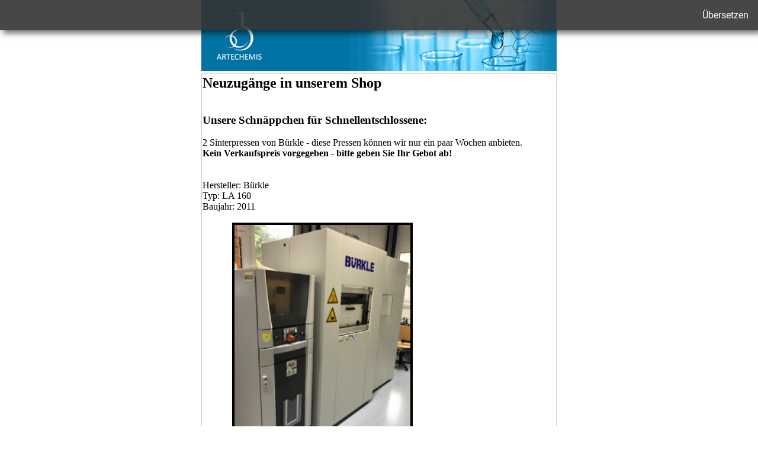

--- FILE ---
content_type: text/html; charset=iso-8859-1
request_url: https://news.mailletter.ch/swm/browser.php?key=01-11-01-1D90034667ADF6A4C81A5C383CFCE63E-AEA9F0EECA09A28D1FA4B&rid=00_08_04_24
body_size: 3949
content:
<!DOCTYPE html>
<html><head><meta http-equiv="content-type" content="text/html; charset=iso-8859-1" /><title>Artechemis AG - Newsletter August II 2019</title><style type="text/css">a            { color: #000000 }
a:visited    { color: #000000 }
a:hover      { color: #000000 }
a:active     { color: #000000 }</style><meta name="viewport" content="width=device-width, initial-scale=1"><meta name="format-detection" content="telephone=no"><style type="text/css">.ReadMsgBody { width: 100%; }
  .ExternalClass { width: 100%; display:block !important; }
  .ExternalClass, .ExternalClass p, .ExternalClass span, .ExternalClass font, .ExternalClass td, .ExternalClass div { line-height: 100%; }

			table {border-spacing: 0px;}
			table td {border-collapse: collapse;}
			.yshortcuts a {border-bottom: none !important;}

   @media only screen and (max-width: 768px) {
     table, tr, td {width: 100% !important;border-spacing:0px;border-collapse: collapse;}
     td {display: block; padding-right: 0 !important;}
     img {float: left;}
     .logo{width: 100% !important; max-width: 600px; height: auto; float:none}
   }</style><meta http-equiv="X-UA-Compatible" content="IE=edge">
<style>
  /* @import url('https://fonts.googleapis.com/css2?family=Roboto:ital@0;1&display=swap'); */
  /* roboto-regular - latin */
  @font-face {
    font-family: 'Roboto';
    font-style: normal;
    font-weight: 400;
    font-display: swap;
    src: url('./css/fonts/roboto/roboto-v30-latin-regular.eot'); /* IE9 Compat Modes */
    src: local(''),
         url('./css/fonts/roboto/roboto-v30-latin-regular.eot?#iefix') format('embedded-opentype'), /* IE6-IE8 */
         url('./css/fonts/roboto/roboto-v30-latin-regular.woff2') format('woff2'), /* Super Modern Browsers */
         url('./css/fonts/roboto/roboto-v30-latin-regular.woff') format('woff'), /* Modern Browsers */
         url('./css/fonts/roboto/roboto-v30-latin-regular.ttf') format('truetype'), /* Safari, Android, iOS */
         url('./css/fonts/roboto/roboto-v30-latin-regular.svg#Roboto') format('svg'); /* Legacy iOS */
  }

  #AltBrowserLink{
    z-index: 1000;
    position:fixed; top:0px; left:0px; width:100%;
    font-family: Roboto, Arial, Verdana, Helvetica;
    font-size: 16px;
    box-shadow: 5px 5px 10px rgba(0, 0, 0, 0.6);
  }

  #AltBrowserLinkAttachments{
    z-index: 1000;
    position:fixed; bottom: 0px; left: 0px; width: 100%;
    font-family: Roboto, Arial, Verdana, Helvetica;
    font-size: 16px;
    box-shadow: 5px 5px 10px rgba(0, 0, 0, 0.6);
  }

  #AltBrowserLink .float-r {float: right;}
  #AltBrowserLink .float-c {text-align: center;}

  #AltBrowserLink ul, #AltBrowserLinkAttachments ul {
    list-style-type: none;
    margin: 0;
    padding: 0;
    overflow: hidden;
    background-color: #333333;
    background: rgba(51, 51, 51,.90);
  }
  #AltBrowserLink ul li, #AltBrowserLinkAttachments ul li {
    float: left;
    list-style-type: none;
    font-family: Roboto, Arial, Verdana, Helvetica;
    font-size: 16px;
  }
  #AltBrowserLink ul li a, #AltBrowserLinkAttachments ul li a {
    display: block;
    color: #FFFFFF;
    text-align: center;
    padding: 16px;
    text-decoration: none;
  }
  #AltBrowserLinkAttachments ul li a {
    text-align: left;
  }
  #AltBrowserLink ul li a:hover, #AltBrowserLinkAttachments ul li a:hover {
    background-color: #555555;
  }
  #AltBrowserLink ul ul, #AltBrowserLinkAttachments ul ul {
    z-index: 1001;
    position: absolute;
    box-shadow: 5px 5px 10px rgba(0, 0, 0, 0.6);
    visibility: hidden;
    max-height: 200px !important;
    overflow: hidden;
    overflow-y: auto;
  }
  #AltBrowserLink ul ul li, #AltBrowserLinkAttachments ul ul li {
    float: none;
    width: auto;
    min-width: 180px;
    max-width: 300px !important;
    border-bottom: 1px solid #555555; 
  }
  #AltBrowserLink ul ul li a, #AltBrowserLinkAttachments ul ul li a {
    padding: 10px 20px;
    display: block;
    white-space: nowrap;
    overflow: hidden;
    text-overflow: ellipsis;
  }
  #AltBrowserLinkAttachments ul li ul#blattachments li {
    width: auto;
    max-width: 600px !important;
  }
  #AltBrowserLinkAttachments ul ul li a.blattachment::before{
    content: '\1F4CE';
    display: inline-block;
    padding: 0 6px 0 0;
    width: 18px;
  }
  /* FF */
  * {
    scrollbar-width: auto;
    scrollbar-color: #555555 #333333;
  }
  /* webkit based */
  *::-webkit-scrollbar {
    width: 17px;
  }
  *::-webkit-scrollbar-track {
    background-color: #333333;
  }
  *::-webkit-scrollbar-thumb {
    background-color: #555555;
    border-radius: 20px;
    border: 2px solid #333333;
  }
  @media only screen and (max-width: 700px) {
   #AltBrowserLink .socialLink, #AltBrowserLink .socialLink1{
     display: none;
   }
  }
  @media only print {
   #AltBrowserLink, #AltBrowserLinkAttachments{
     display: none;
   }
  }
</style>
<noscript>
 <style>
   #AltBrowserLink {display: none;}
 </style>
</noscript>

<script>

(function (w) {
  // old browsers don't supporting URLSearchParams
  w.URLSearchParams = w.URLSearchParams || function (searchString) {
      var self = this;
      self.searchString = searchString;
      self.get = function (name) {
          var results = new RegExp('[\?&]' + name + '=([^&#]*)').exec(self.searchString);
          if (results == null) {
              return null;
          }
          else {
              return decodeURI(results[1]) || 0;
          }
      };
  }

})(window)

var _lastvisiblemenu;

function MenuShowFunction(_currentMenuItem, doShow, popupUp){
  if(!_currentMenuItem || !_currentMenuItem.parentNode) return;

  if( (doShow == null && _currentMenuItem.style.visibility == "visible") || doShow == false ){
    _currentMenuItem.style.visibility = "hidden";
    _lastvisiblemenu = null;
    return;
  }

  if(_lastvisiblemenu){
    _lastvisiblemenu.style.visibility = "hidden";
    _lastvisiblemenu = null;
  }

  var w = document.body.clientWidth || window.innerWidth || document.documentElement.clientWidth;
  var positionInfo = _currentMenuItem.parentNode.getBoundingClientRect();
  var left = positionInfo.left + _currentMenuItem.parentNode.scrollLeft;

  var positionInfo = _currentMenuItem.getBoundingClientRect();
  var width = positionInfo.width;
  var height = positionInfo.height;

  if(!width){
    // for <IE9
    width = _currentMenuItem.offsetWidth;
  }

  if(!height){
    // for <IE9
    height = _currentMenuItem.offsetHeigth;
  }

  if(left + width > w){
    _currentMenuItem.style.left = (w - width - 12) + 'px';
  }else
    _currentMenuItem.style.left = left + 'px';

  if(!popupUp)
    _currentMenuItem.style.top = _currentMenuItem.parentNode.offsetHeight + -1 + "px";
    else
    _currentMenuItem.style.top = (height * -1) + "px";

  _currentMenuItem.style.visibility = "visible";
  _lastvisiblemenu = _currentMenuItem;
}

function ReplaceAllLinks(){
  try{
   var links = document.querySelectorAll('A');
  }catch(e){
   var links = document.getElementsByTagName('A');
  }
  var link = window.location.href.substr(0, window.location.href.indexOf('?'));

  var searchParams = new URLSearchParams(window.location.search);

  var params = '?key=' + searchParams.get('key') + '&socialshare';

  if(searchParams.get('rid') != "")
    params = params + '&rid=' + searchParams.get('rid');
  link = link + params;

  for(var i=0; i<links.length; i++){
    links[i].href = links[i].href.replace("*ALTBROWSERLINKURLANONYM*", encodeURIComponent(link));
    links[i].href = links[i].href.replace("*ALTBROWSERLINKURL*", encodeURIComponent(window.location.href));
  }
  
}

function Loaded(){
  ReplaceAllLinks();

  var supportsTouch = 'ontouchstart' in window || navigator.msMaxTouchPoints;

  if(supportsTouch){
    var A = ["translate"];
    for(var i=0; i<A.length; i++){
      var el = document.getElementById(A[i]);
      if(el){
        while(el != null && el.tagName != "LI")
           el = el.parentNode;
        el.onmouseover = null;
        el.onmouseout = null;
      }
    }
  }

}

if (window.addEventListener)
window.addEventListener("load", Loaded, false)
else if (window.attachEvent)
window.attachEvent("onload", Loaded)

</script>
</head><body style="margin: 0px; padding: 0px; -moz-text-size-adjust: none; cursor: auto;"> <div id="AltBrowserLink">
   <ul>
     
     <li class="float-r socialLink1" onmouseover="MenuShowFunction(document.getElementById('translate'), true)" onmouseout="MenuShowFunction(document.getElementById('translate'), false)">
       <a href="javascript:;" onclick="MenuShowFunction(document.getElementById('translate'), null)" title="Seite &#252;bersetzen">&#220;bersetzen</a>
       <ul id="translate">
         
         <li><a rel="nofollow" title="English" href="https://translate.google.com/translate?hl=auto&sl=de&tl=en&u=*ALTBROWSERLINKURL*&sandbox=1">English</a></li>
         
         <li><a rel="nofollow" title="&#268;esky" href="https://translate.google.com/translate?hl=auto&sl=de&tl=cs&u=*ALTBROWSERLINKURL*&sandbox=1">&#268;esky</a></li>
         
         <li><a rel="nofollow" title="Nederlands" href="https://translate.google.com/translate?hl=auto&sl=de&tl=nl&u=*ALTBROWSERLINKURL*&sandbox=1">Nederlands</a></li>
         
         <li><a rel="nofollow" title="Fran&#231;ais" href="https://translate.google.com/translate?hl=auto&sl=de&tl=fr&u=*ALTBROWSERLINKURL*&sandbox=1">Fran&#231;ais</a></li>
         
         <li><a rel="nofollow" title="Italiano" href="https://translate.google.com/translate?hl=auto&sl=de&tl=it&u=*ALTBROWSERLINKURL*&sandbox=1">Italiano</a></li>
         
         <li><a rel="nofollow" title="Polski" href="https://translate.google.com/translate?hl=auto&sl=de&tl=pl&u=*ALTBROWSERLINKURL*&sandbox=1">Polski</a></li>
         
         <li><a rel="nofollow" title="Portugu&#234;s" href="https://translate.google.com/translate?hl=auto&sl=de&tl=pt&u=*ALTBROWSERLINKURL*&sandbox=1">Portugu&#234;s</a></li>
         
         <li><a rel="nofollow" title="&#1056;&#1091;&#1089;&#1089;&#1082;&#1080;&#1081;" href="https://translate.google.com/translate?hl=auto&sl=de&tl=ru&u=*ALTBROWSERLINKURL*&sandbox=1">&#1056;&#1091;&#1089;&#1089;&#1082;&#1080;&#1081;</a></li>
         
         <li><a rel="nofollow" title="Espa&#241;ol" href="https://translate.google.com/translate?hl=auto&sl=de&tl=es&u=*ALTBROWSERLINKURL*&sandbox=1">Espa&#241;ol</a></li>
         
         <li><a rel="nofollow" title="T&#252;rk&#231;e" href="https://translate.google.com/translate?hl=auto&sl=de&tl=tr&u=*ALTBROWSERLINKURL*&sandbox=1">T&#252;rk&#231;e</a></li>
         
         
       </ul>
     </li>
     

     

     

     

     

     

     

   </ul>
 </div>

 
<div align="center"><div><img border="0" class="logo" height="120" src="https://news.mailletter.ch/swm/userfiles/8/image/mail_header.jpg" width="600" /></div>
<table border="0" cellspacing="4" style="border-collapse: collapse; border: #cccccc 1px solid;" width="600"><tr><td align="left" colspan="2" style="font-family: Verdana, Arial, Helvetica; font-size: 10pt; text-align: left;" valign="top"><span style="font-size:18pt;"><strong><span style="font-family:Calibri;"><font color="#000000">Neuzug&auml;nge in unserem Shop</font></span></strong></span></td></tr><tr><td align="left" colspan="2" style="font-family: Verdana, Arial, Helvetica; font-size: 12pt; text-align: left;" valign="top"><div>&nbsp;</div>
<div>&nbsp;</div>
<div><div><span style="font-size:14pt;"><span style="font-family:Tahoma;"><strong>Unsere Schn&auml;ppchen f&uuml;r Schnellentschlossene:</strong></span></span></div>
<div>&nbsp;</div>
<div><span style="font-size:12pt;"><span style="font-family:Tahoma;">2 Sinterpressen von B&uuml;rkle - diese Pressen k&ouml;nnen wir nur ein paar Wochen anbieten.</span></span></div>
<div><span style="font-family:Tahoma;"><span style="font-size:12pt;"><strong>Kein Verkaufspreis vorgegeben - bitte geben Sie Ihr Gebot ab!</strong></span></span></div></div>
<div>&nbsp;</div>
<div>&nbsp;</div>
<div><span style="font-size:12pt;"><span style="font-family:Tahoma;">Hersteller: B&uuml;rkle</span></span></div>
<div><span style="font-size:12pt;"><span style="font-family:Tahoma;">Typ: LA 160</span></span></div>
<div><span style="font-size:12pt;"><span style="font-family:Tahoma;">Baujahr: 2011</span></span></div>
<div>&nbsp;</div>
<div><img align="left" alt="" border="4" height="400" hspace="50" src="https://news.mailletter.ch/swm/userfiles/8/image/Sinterpresse_I.png" width="297" /></div>
<div>&nbsp;</div>
<div>&nbsp;&nbsp;</div>
<div>&nbsp;&nbsp;&nbsp;&nbsp;</div>
<div>&nbsp;</div>
<div>&nbsp;</div>
<div>&nbsp;</div>
<div>&nbsp;</div>
<div>&nbsp;</div>
<div>&nbsp;</div>
<div>&nbsp;</div>
<div>&nbsp;</div>
<div>&nbsp;</div>
<div>&nbsp;</div>
<div>&nbsp;</div>
<div>&nbsp;</div>
<div>&nbsp;</div>
<div>&nbsp;</div>
<div>&nbsp;</div>
<div>&nbsp;</div>
<div>&nbsp;</div>
<div>&nbsp;</div>
<div>&nbsp;</div>
<div>&nbsp;</div>
<div>&nbsp;</div>
<div>&nbsp;</div>
<div><span style="font-size:12pt;"><span style="font-family:Tahoma;">Hersteller: B&uuml;rkle</span></span></div>
<div><div><span style="font-size:12pt;"><span style="font-family:Tahoma;">Typ: LA&nbsp;&nbsp;&nbsp;&nbsp;&nbsp;&nbsp;&nbsp;&nbsp;&nbsp;&nbsp;&nbsp;&nbsp;&nbsp;&nbsp;&nbsp;&nbsp;&nbsp;&nbsp;&nbsp;&nbsp;&nbsp;&nbsp;&nbsp;&nbsp;&nbsp;&nbsp;&nbsp; </span></span></div>
<div><span style="font-size:12pt;"><span style="font-family:Tahoma;">Baujahr: vermutl. 2003&nbsp;&nbsp;&nbsp; </span></span></div></div>
<div>&nbsp;</div>
<div>&nbsp;&nbsp; <img align="left" alt="" border="4" height="341" hspace="50" src="https://news.mailletter.ch/swm/userfiles/8/image/Sinterpresse_II1.png" width="450" />&nbsp;&nbsp;&nbsp;&nbsp;</div>
<div>&nbsp;&nbsp;&nbsp;&nbsp;</div>
<div>&nbsp;</div>
<div>&nbsp;</div>
<div>&nbsp;</div>
<div>&nbsp;</div>
<div>&nbsp;</div>
<div>&nbsp;</div>
<div><br />&nbsp;</div>
<div>&nbsp;</div>
<div>&nbsp;</div>
<div>&nbsp;</div>
<div>&nbsp;</div>
<div>&nbsp;</div>
<div>&nbsp;</div>
<div>&nbsp;</div>
<div>&nbsp;</div>
<div><span style="font-size:14pt;"><span style="font-family:Tahoma;"><strong>Ausserdem haben wir an Neuzug&auml;ngen:</strong></span></span></div>
<div>&nbsp;</div>
<div><span style="font-size:12pt;"><span style="font-family:Tahoma;"><strong><font color="#000000">Vakuumpumpenstand inkl. 2 Druckmessger&auml;te (gebraucht)</font></strong></span></span></div>
<div>&nbsp;</div>
<div><span style="font-family:Tahoma;"><span style="font-size:12pt;"><font color="#000000">Vacuubrand PC 620 und CVA2/II (Druckmessdosen)</font></span></span></div>
<div><span style="font-family:Tahoma;"><span style="font-size:12pt;"><font color="#000000">Baujahr: 2004</font></span></span></div>
<div><span style="font-family:Tahoma;"><span style="font-size:12pt;"><font color="#000000">Neupreis: ca.&nbsp; CHF 14&#39;000.- (ohne Druckmessger&auml;te)</font></span></span></div>
<div>&nbsp;</div>
<div><span style="font-size:12pt;"><span style="font-family:Tahoma;"><strong>VP: CHF 2&#39;200.-</strong></span></span></div></td></tr><tr><td align="left" colspan="2" style="font-family: Verdana, Arial, Helvetica; font-size: 12pt; text-align: left;" valign="top"><div>&nbsp;</div>
<div>&nbsp;</div>
<div><img align="left" alt="" border="4" height="451" hspace="50" src="https://news.mailletter.ch/swm/userfiles/8/image/Vakuumpumpe.png" width="350" /></div>
<div>&nbsp;&nbsp;&nbsp;</div>
<div>&nbsp;&nbsp;&nbsp;</div>
<div>&nbsp;</div>
<div>&nbsp;</div>
<div>&nbsp;</div>
<div>&nbsp;</div>
<div>&nbsp;</div>
<div>&nbsp;</div>
<div>&nbsp;</div>
<div>&nbsp;</div>
<div>&nbsp;</div>
<div>&nbsp;</div>
<div>&nbsp;</div>
<div>&nbsp;</div>
<div>&nbsp;</div>
<div>&nbsp;</div>
<div>&nbsp;</div>
<div>&nbsp;</div>
<div>&nbsp;</div>
<div>&nbsp;</div>
<div>&nbsp;</div>
<div>&nbsp;</div>
<div>&nbsp;</div>
<div><img align="left" alt="" border="4" height="256" hspace="50" src="https://news.mailletter.ch/swm/userfiles/8/image/Vakuumpumpe_2.png" width="210" /></div></td></tr><tr><td align="left" colspan="2" style="font-family: Verdana, Arial, Helvetica; font-size: 12pt; text-align: left;" valign="top"><div>&nbsp;</div>
<div>&nbsp;</div>
<div>&nbsp;</div>
<div><span style="font-size:12pt;"><span style="font-family:Tahoma;"><strong>Labormischer (gebraucht)</strong></span></span></div>
<div>&nbsp;</div>
<div><span style="font-size:12pt;"><span style="font-family:Tahoma;">Hersteller: MIT Mischtechnik</span></span></div>
<div><span style="font-size:12pt;"><span style="font-family:Tahoma;">TYP: M10FU</span></span></div>
<div><span style="font-size:12pt;"><span style="font-family:Tahoma;">Baujahr 2003</span></span></div>
<div>&nbsp;</div>
<div><span style="font-size:12pt;"><span style="font-family:Tahoma;"><strong>VP: CHF 800.-</strong></span></span></div></td></tr><tr><td align="left" style="font-family: Verdana, Arial, Helvetica; font-size: 12pt; text-align: left;" valign="top" width="243"><br />&nbsp;&nbsp;<img align="left" alt="" border="4" height="413" hspace="50" src="https://news.mailletter.ch/swm/userfiles/8/image/Mischer.png" width="350" />&nbsp;&nbsp;&nbsp;&nbsp;&nbsp;&nbsp;&nbsp;&nbsp;&nbsp;&nbsp;&nbsp;&nbsp;&nbsp;&nbsp;&nbsp;&nbsp;&nbsp;&nbsp;&nbsp;&nbsp;&nbsp;&nbsp;&nbsp;&nbsp;&nbsp;&nbsp;&nbsp;&nbsp;&nbsp;&nbsp;&nbsp;&nbsp;&nbsp;&nbsp;&nbsp;&nbsp;&nbsp;&nbsp;&nbsp;&nbsp;&nbsp;&nbsp;&nbsp;&nbsp;&nbsp;&nbsp;&nbsp;&nbsp;&nbsp; &nbsp; &nbsp; &nbsp; &nbsp; &nbsp; &nbsp; &nbsp; &nbsp; &nbsp; &nbsp; &nbsp; &nbsp; &nbsp; &nbsp; &nbsp; &nbsp; &nbsp; &nbsp; &nbsp; &nbsp; &nbsp; &nbsp; &nbsp; &nbsp; &nbsp; &nbsp; &nbsp; &nbsp; &nbsp; &nbsp; &nbsp; &nbsp; &nbsp;</td><td align="left" style="font-family: Verdana, Arial, Helvetica; font-size: 12pt; text-align: left;" valign="top" width="353"><div><span style="font-family:Calibri;">&nbsp;</span></div>
<div>&nbsp;</div>
<div>&nbsp;</div>
<div>&nbsp;</div>
<div>&nbsp;&nbsp;</div>
<div>&nbsp;</div>
<div>&nbsp;</div>
<div>&nbsp;</div>
<div>&nbsp;</div></td></tr><tr><td align="left" colspan="2" style="font-family: Verdana, Arial, Helvetica; font-size: 12pt; text-align: left;" valign="top"><div>&nbsp;</div>
<div>&nbsp;</div>
<div><span style="font-size:12pt;"><span style="font-family:Tahoma;"><strong><font color="#000000">Vakuumtrockenschrank (gebraucht)</font></strong></span></span><span style="font-family:Calibri;"><span style="font-size:12pt;">&nbsp;&nbsp;&nbsp;&nbsp;&nbsp;</span></span></div>
<div><span style="font-family:Calibri;"><span style="font-size:14pt;">&nbsp;&nbsp;</span><span style="font-size:12pt;">&nbsp;&nbsp;&nbsp;&nbsp;&nbsp;&nbsp;&nbsp;&nbsp;&nbsp;&nbsp;&nbsp;&nbsp;&nbsp;&nbsp;&nbsp;&nbsp;&nbsp;&nbsp;&nbsp;&nbsp;&nbsp;&nbsp;&nbsp;&nbsp;&nbsp;&nbsp;&nbsp;&nbsp;&nbsp;&nbsp;&nbsp;&nbsp;&nbsp;&nbsp;&nbsp;&nbsp;&nbsp;&nbsp;&nbsp;&nbsp;&nbsp;&nbsp;&nbsp;&nbsp;&nbsp;&nbsp;&nbsp;&nbsp;&nbsp;&nbsp;&nbsp;&nbsp;&nbsp;&nbsp;&nbsp; </span></span></div>
<div><span style="font-family:Tahoma;"><span style="font-size:12pt;">Hersteller: Binder</span></span></div>
<div><span style="font-family:Tahoma;"><span style="font-size:12pt;">Baujahr: vermutl. 2004</span></span></div>
<div><span style="font-family:Tahoma;"><span style="font-size:12pt;">Neupreis ca. CHF 8&#39;000.-</span></span></div>
<div>&nbsp;</div>
<div><span style="font-size:12pt;"><span style="font-family:Tahoma;"><strong>VP CHF 1&#39;300.-</strong></span></span></div></td></tr><tr><td align="left" colspan="2" style="font-family: Verdana, Arial, Helvetica; font-size: 12pt; text-align: left;" valign="top"><div>&nbsp;</div>
<div>&nbsp;</div>
<div><img align="left" alt="" border="4" height="418" hspace="50" src="https://news.mailletter.ch/swm/userfiles/8/image/Ofen.png" width="350" /></div>
<div>&nbsp;</div>
<div>&nbsp;</div>
<div>&nbsp;</div>
<div>&nbsp;</div>
<div>&nbsp;</div>
<div>&nbsp;</div>
<div>&nbsp;</div>
<div>&nbsp;</div>
<div>&nbsp;</div>
<div>&nbsp;</div>
<div>&nbsp;</div>
<div>&nbsp;</div>
<div>&nbsp;</div>
<div>&nbsp;</div>
<div>&nbsp;</div>
<div>&nbsp;</div></td></tr><tr><td align="left" style="font-family: Verdana, Arial, Helvetica; font-size: 12pt; text-align: left;" valign="top" width="243">&nbsp;</td><td align="left" style="font-family: Verdana, Arial, Helvetica; font-size: 12pt; text-align: left;" valign="top" width="353">&nbsp;</td></tr><tr><td align="left" style="font-family: Verdana, Arial, Helvetica; font-size: 12pt; text-align: left;" valign="top" width="243">&nbsp;</td><td align="left" style="font-family: Verdana, Arial, Helvetica; font-size: 12pt; text-align: left;" valign="top" width="353">&nbsp;</td></tr><tr><td align="left" colspan="2" style="font-family: Verdana, Arial, Helvetica; font-size: 12pt; text-align: left;" valign="top"><div><span style="font-size:12pt;"><span style="font-family:Tahoma;">Alle Ger&auml;te sind in gutem Zustand und gebrauchsbereit.</span></span></div>
<div>&nbsp;</div>
<div>&nbsp;</div></td></tr><tr><td align="left" colspan="2" style="font-family: Verdana, Arial, Helvetica; font-size: 12pt; text-align: left;" valign="top"><span style="font-family:Calibri;"><font color="#000000">In unserem Shop finden Sie eine grosse Anzahl von gebrauchten Laborger&auml;ten. <a href="http://www.artechemis.ch">www.artechemis.ch</a></font></span></td></tr></table></div>
<div>&nbsp;<div align="center"><table bgcolor="#FFFFFF" border="0" style="border-collapse: separate; border: #cccccc 1px solid;" width="600"><tr><td align="left" style="font-family: Verdana, Arial, Helvetica; font-size: 10pt; text-align: left;"><p><line1><img alt="" border="0" height="41" src="https://news.mailletter.ch/swm/userfiles/8/image/mail_footer.jpg" width="600" /><br /><line2></line2></line1><br />&nbsp;</p>
<p><a href="">Link zur Browser-Versio</a></p></td></tr></table></div></div></body></html>